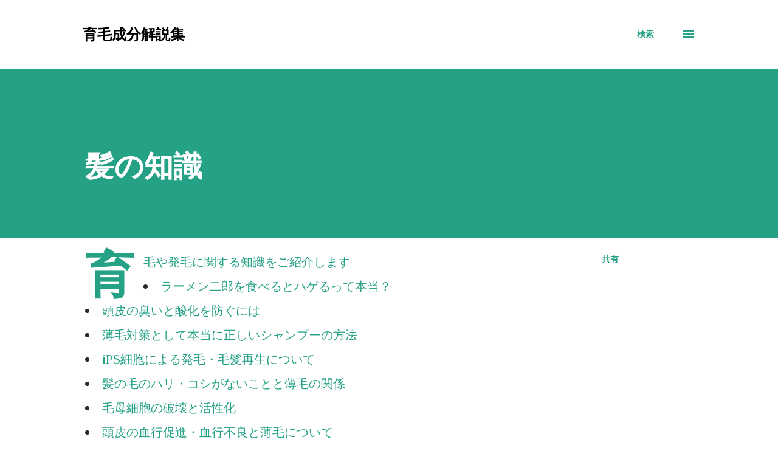

--- FILE ---
content_type: text/html; charset=utf-8
request_url: https://www.google.com/recaptcha/api2/aframe
body_size: 269
content:
<!DOCTYPE HTML><html><head><meta http-equiv="content-type" content="text/html; charset=UTF-8"></head><body><script nonce="KfS-XUxBI_XrRcT3wl8k6w">/** Anti-fraud and anti-abuse applications only. See google.com/recaptcha */ try{var clients={'sodar':'https://pagead2.googlesyndication.com/pagead/sodar?'};window.addEventListener("message",function(a){try{if(a.source===window.parent){var b=JSON.parse(a.data);var c=clients[b['id']];if(c){var d=document.createElement('img');d.src=c+b['params']+'&rc='+(localStorage.getItem("rc::a")?sessionStorage.getItem("rc::b"):"");window.document.body.appendChild(d);sessionStorage.setItem("rc::e",parseInt(sessionStorage.getItem("rc::e")||0)+1);localStorage.setItem("rc::h",'1761966983010');}}}catch(b){}});window.parent.postMessage("_grecaptcha_ready", "*");}catch(b){}</script></body></html>

--- FILE ---
content_type: text/plain
request_url: https://www.google-analytics.com/j/collect?v=1&_v=j102&a=1054771798&t=pageview&_s=1&dl=https%3A%2F%2Fwww.ikumou-seibun.com%2Fp%2Fblog-page_19.html&ul=en-us%40posix&dt=%E9%AB%AA%E3%81%AE%E7%9F%A5%E8%AD%98&sr=1280x720&vp=1280x720&_u=IEBAAEABAAAAACAAI~&jid=1160382815&gjid=684755878&cid=1239894232.1761966982&tid=UA-730200-17&_gid=1543531094.1761966982&_r=1&_slc=1&z=1088101613
body_size: -451
content:
2,cG-41PHMLRMLH